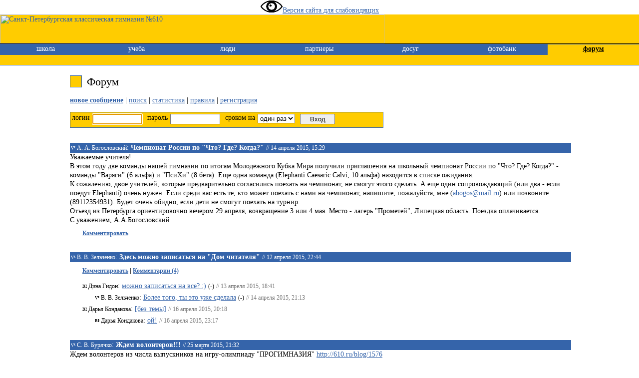

--- FILE ---
content_type: text/html; charset=WINDOWS-1251
request_url: https://610.ru/forum/?page=5
body_size: 6680
content:
<!DOCTYPE HTML PUBLIC "-//W3C//DTD HTML 4.0 Transitional//EN">
<html><head>
<meta http-equiv="Content-Type" content="text/html; charset=windows-1251">
<title>Гимназия 610 / форум</title>
<link rel="shortcut icon" href="/favicon.ico">
<link rel="stylesheet" href="/styles.css" type="text/css" media="screen,projection,print">
<link rel="stylesheet" href="/styles-pr.css" type="text/css" media="print">
<link rel="stylesheet" href="/styles-mini.css" type="text/css" media="handheld">
<!-- Добавлен виджет для слабовидящих 17.09.2020 - А.А.Гнедов -->
<link rel="stylesheet" href="/visually_impaired/css/bvi.css" type="text/css">
<link rel="stylesheet" href="styles.css" type="text/css">
<meta name="robots" content="noindex,follow">
</head>
<body>
<a href="#" class="bvi-open"><img src = "/visually_impaired/eye.jpg">Версия сайта для слабовидящих</a>
<div class="design_title" style="height:58px"><a href="/"><img src="/g/title.gif" width="770" height="58" alt="Санкт-Петербургская классическая гимназия №610"style="vertical-align: text-bottom; float:left"></a></div>
<table class="design_menu">
<tr class="nomini">
<td><a href="/school/"><img alt="" src="/g/people/school/01.jpg"></a></td>
<td><a href="/study/"><img alt="" src="/g/people/study/25.jpg"></a></td>
<td><a href="/personae/"><img alt="" src="/g/people/personae/24.jpg"></a></td>
<td><a href="/partners/"><img alt="" src="/g/people/partners/32.jpg"></a></td>
<td><a href="/rest/"><img alt="" src="/g/people/rest/29.jpg"></a></td>
<td><a href="/photobank/"><img alt="" src="/g/people/photobank/02.jpg"></a></td>
<td><a href="/forum/"><img alt="" src="/g/people/forum/14.jpg"></a></td>
</tr>
<tr><td class="item"><a href="/school/">школа</a></td><td class="item"><a href="/study/">учеба</a></td><td class="item"><a href="/personae/">люди</a></td><td class="item"><a href="/partners/">партнеры</a></td><td class="item"><a href="/rest/">досуг</a></td><td class="item"><a href="/photobank/">фотобанк</a></td><td class="item-active"><a href="/forum/">форум</a></td></tr>
<tr>
<td class="subitem">
&nbsp;
</td>
<td class="subitem">
&nbsp;
</td>
<td class="subitem">
&nbsp;
</td>
<td class="subitem">
&nbsp;
</td>
<td class="subitem">
&nbsp;
</td>
<td class="subitem">
&nbsp;
</td>
<td class="subitem">
&nbsp;
</td>
</tr></table>
<div class="realbody">
<h1><em> </em>Форум</h1>
<p><a href="/forum/addposting.html"><strong>новое сообщение</strong></a> | <a href="search.html">поиск</a> | <a href="statistics.html">статистика</a> | <a href="rules.html">правила</a> | <a href="register.html">регистрация</a></p>
<form method="POST" enctype="multipart/form-data" id="insertForm" action="">
<label for="login">логин</label><input name="login" id="login" type="text" value="" style="width: 100px">
<label for="pas">пароль</label><input name="pas" id="pas" type="password" value="" style="width: 100px">
<label for="expires">сроком на</label><select name="expires" id="expires">
<option value="session">один раз</option>
<option value="30">месяц</option>	<option value="365">год</option>	</select><input type="submit" class="submit" value="Вход">
</form>
<script type="text/javascript">
document.forms[0].login.focus();
</script>
<div class="posting" style="padding-left:0">
<div class="postingheader">
<a class="nolink" href="/personae/all/abogos" title="преподает: география, природоведение"><img src="/g/men/mt.gif" width="9" height="12" border="0" alt="учитель">
А. А. Богословский</a>: <strong>Чемпионат России по "Что? Где? Когда?"</strong>
<em> // 14 апреля 2015, 15:29</em>
</div>
<p>
Уважаемые учителя!<br>В этом году две команды нашей гимназии по итогам Молодёжного Кубка Мира получили приглашения на школьный чемпионат России по "Что? Где? Когда?" - команды "Варяги" (6 альфа) и "ПсиХи" (8 бета). Еще одна команда (Elephanti Caesaric Calvi, 10 альфа) находится в списке ожидания.<br>К сожалению, двое учителей, которые предварительно согласились поехать на чемпионат, не смогут этого  сделать. А еще один сопровождающий (или два - если поедут Elephanti) очень нужен. Если среди вас есть те, кто может поехать с нами на чемпионат, напишите, пожалуйста, мне (<a href="mailto:abogos@mail.ru">abogos@mail.ru</a>) или позвоните (89112354931). Будет очень обидно, если дети не смогут поехать на турнир.<br>Отъезд из Петербурга ориентировочно вечером 29 апреля, возвращение 3 или 4 мая. Место - лагерь "Прометей", Липецкая область. Поездка оплачивается.<br>С уважением, А.А.Богословский
</p>
</div>
<div class="commentslink">
<a href='/forum/add.html?comment_on=13411&group=13411'>Комментировать</a>
</div>
<div class="forumlist">
</div>
<div class="posting" style="padding-left:0">
<div class="postingheader">
<a class="nolink" href="/personae/all/zelchenko" title="преподавал: древнегреческий язык, латинский язык, античная литература"><img src="/g/men/mt.gif" width="9" height="12" border="0" alt="учитель">
В. В. Зельченко</a>: <strong>Здесь можно записаться на "Дом читателя"</strong>
<em> // 12 апреля 2015, 22:44</em>
</div>
<p>
</p>
</div>
<div class="commentslink">
<a href='/forum/add.html?comment_on=13409&group=13409'>Комментировать</a>
| <a href='/forum/13409.html'>Комментарии (4)</a>
</div>
<div class="forumlist">
<ul>
<li>
<a class="nolink" href="/personae/all/dinagidon" title="выпускница 1998 года (&beta;)"><img src="/g/men/fa.gif" width="9" height="12" border="0" alt="выпускница">
Дина Гидон</a>: <a href='/forum/13410.html'>можно записаться на все? :)</a>
<span class="posting-nobody"><nobr>(-)</nobr></span>
<em>//&nbsp;13 апреля 2015, 18:41</em>
<ul>
<li>
<a class="nolink" href="/personae/all/zelchenko" title="преподавал: древнегреческий язык, латинский язык, античная литература"><img src="/g/men/mt.gif" width="9" height="12" border="0" alt="учитель">
В. В. Зельченко</a>: <a href='/forum/13412.html'>Более того, ты это уже сделала</a>
<span class="posting-nobody"><nobr>(-)</nobr></span>
<em>//&nbsp;14 апреля 2015, 21:13</em>
</li>
</ul>
</li>
<li>
<a class="nolink" href="/personae/all/hedgehog" title="выпускница 2012 года (&alpha;)"><img src="/g/men/fa.gif" width="9" height="12" border="0" alt="выпускница">
Дарья Кондакова</a>: <a href='/forum/13413.html'>[без темы]</a>
<em>//&nbsp;16 апреля 2015, 20:18</em>
<ul>
<li>
<a class="nolink" href="/personae/all/hedgehog" title="выпускница 2012 года (&alpha;)"><img src="/g/men/fa.gif" width="9" height="12" border="0" alt="выпускница">
Дарья Кондакова</a>: <a href='/forum/13414.html'>ой!</a>
<em>//&nbsp;16 апреля 2015, 23:17</em>
</li>
</ul>
</li>
</ul>
</div>
<div class="posting" style="padding-left:0">
<div class="postingheader">
<a class="nolink" href="/personae/all/buriachko" title="преподает: алгебра, математический анализ, математика"><img src="/g/men/mt.gif" width="9" height="12" border="0" alt="учитель">
С. В. Бурячко</a>: <strong>Ждем волонтеров!!!</strong>
<em> // 25 марта 2015, 21:32</em>
</div>
<p>
Ждем волонтеров из числа выпускников на игру-олимпиаду "ПРОГИМНАЗИЯ" <a href="http://610.ru/blog/1576">http://610.ru/blog/1576</a>
</p>
</div>
<div class="commentslink">
<a href='/forum/add.html?comment_on=13406&group=13406'>Комментировать</a>
</div>
<div class="forumlist">
</div>
<div class="posting" style="padding-left:0">
<div class="postingheader">
<a class="nolink" href="/personae/all/in7839" title="выпускник 1996 года (&beta;)"><img src="/g/men/ma.gif" width="9" height="12" border="0" alt="выпускник">
Илья Нахмансон</a>: <strong>байки из склепа: Людовик XIV и все-все-все</strong>
<em> // 17 февраля 2015, 01:20</em>
</div>
<p>
"Альфики" из выпуска-96 радуют нас на этой неделе сразу двумя лекциями. Об Андрее Костине написано ниже, а во вторник, то есть, уже сегодня, Ольга Караськова, самый что ни на есть научный сотрудник отдела средневековых рукописей Национальной библиотеки Франции, прямо из Парижа осчастливит нас рассказом об отравлениях, приключениях и интригах из жизни французских королей. Дюма отдыхает! Все это можно будет увидеть и услышать в 22.00 вот здесь: <a href="http://karassine.onwebinar.ru/">http://karassine.onwebinar.ru/</a>
</p>
</div>
<div class="commentslink">
<a href='/forum/add.html?comment_on=13401&group=13401'>Комментировать</a>
</div>
<div class="forumlist">
</div>
<div class="posting" style="padding-left:0">
<div class="postingheader">
<a class="nolink" href="/personae/all/lenagr" title="преподает: русский язык, литература"><img src="/g/men/ft.gif" width="9" height="12" border="0" alt="учительница">
Е. Н. Грачева</a>: <strong>Расписание благотворительных лекций </strong>
<em> // 5 февраля 2015, 20:04</em>
</div>
<p>
Друзья, сформировалось расписание благотворительных лекций и творческих встреч на Большой Пушкарской, 10 на ближайшие полтора месяца, на следующей неделе будет уже и апрель и, надеюсь, май.<br>Огромное спасибо всем, кто предложил прочитать лекцию, спасибо всем, кто только собирается это сделать, и спасибо всем, кто придет!<br>Посмотреть расписание и записаться можно в группах:<br>В_Контакте: https://vk.com/club86662767 <br>В фейсбуке: https://www.facebook.com/groups/808382279232970/ <br>Всех очень ждем!<br>Е.Н.
</p>
</div>
<div class="commentslink">
<a href='/forum/add.html?comment_on=13398&group=13398'>Комментировать</a>
| <a href='/forum/13398.html'>Комментарии (7)</a>
</div>
<div class="forumlist">
<ul>
<li>
<a class="nolink" href="/personae/all/lenagr" title="преподает: русский язык, литература"><img src="/g/men/ft.gif" width="9" height="12" border="0" alt="учительница">
Е. Н. Грачева</a>: <a href='/forum/13400.html'>18 февраля лекция Андрея Костина о Радищеве, и это must see</a>
<em>//&nbsp;15 февраля 2015, 13:04</em>
<ul>
<li>
<a class="nolink" href="/personae/all/lenagr" title="преподает: русский язык, литература"><img src="/g/men/ft.gif" width="9" height="12" border="0" alt="учительница">
Е. Н. Грачева</a>: <a href='/forum/13402.html'>Вчера после лекции была найдена связка ключей. </a>
<span class="posting-nobody"><nobr>(-)</nobr></span>
<em>//&nbsp;19 февраля 2015, 12:10</em>
</li>
</ul>
</li>
<li>
<a class="nolink" href="/personae/all/lenagr" title="преподает: русский язык, литература"><img src="/g/men/ft.gif" width="9" height="12" border="0" alt="учительница">
Е. Н. Грачева</a>: <a href='/forum/13403.html'>26 февраля лекция Льва Лурье "Две блокады"</a>
<em>//&nbsp;25 февраля 2015, 17:17</em>
</li>
<li>
<a class="nolink" href="/personae/all/lenagr" title="преподает: русский язык, литература"><img src="/g/men/ft.gif" width="9" height="12" border="0" alt="учительница">
Е. Н. Грачева</a>: <a href='/forum/13404.html'>11 марта - вторая лекция Андрея Костина о Радищеве - о "Путешествии"</a>
<em>//&nbsp;10 марта 2015, 02:39</em>
</li>
<li>
<a class="nolink" href="/personae/all/lenagr" title="преподает: русский язык, литература"><img src="/g/men/ft.gif" width="9" height="12" border="0" alt="учительница">
Е. Н. Грачева</a>: <a href='/forum/13405.html'>21 марта в 20.00 Валерий Дымшиц об одном из отцов мирового авангарда</a>
<em>//&nbsp;17 марта 2015, 19:26</em>
</li>
<li>
<a class="nolink" href="/personae/all/lenagr" title="преподает: русский язык, литература"><img src="/g/men/ft.gif" width="9" height="12" border="0" alt="учительница">
Е. Н. Грачева</a>: <a href='/forum/13407.html'>2 апреля: Леонид Жмудь расскажет о крито-микенской культуре</a>
<em>//&nbsp;31 марта 2015, 20:21</em>
</li>
<li>
<a class="nolink" href="/personae/all/lenagr" title="преподает: русский язык, литература"><img src="/g/men/ft.gif" width="9" height="12" border="0" alt="учительница">
Е. Н. Грачева</a>: <a href='/forum/13408.html'>7 апреля Михаил Позднев о Петре I и античности.</a>
<em>//&nbsp;4 апреля 2015, 23:42</em>
</li>
</ul>
</div>
<div class="posting" style="padding-left:0">
<div class="postingheader">
: <strong>Максима Юрьевича - </strong>
<em> // 2 февраля 2015, 13:53</em>
</div>
<p>
- универсального, незаменимого, безотказного - с Днём Рождения!
</p>
</div>
<div class="commentslink">
<a href='/forum/add.html?comment_on=13395&group=13395'>Комментировать</a>
| <a href='/forum/13395.html'>Комментарии (2)</a>
</div>
<div class="forumlist">
<ul>
<li>
<a class="nolink" href="/personae/all/mklokov" title="преподавал: информатика"><img src="/g/men/mt.gif" width="9" height="12" border="0" alt="учитель">
М. Ю. Клоков</a>: <a href='/forum/13396.html'>Спасибо, Андрей Юрьевич!</a>
<span class="posting-nobody"><nobr>(-)</nobr></span>
<em>//&nbsp;3 февраля 2015, 13:43</em>
</li>
<li>
<a class="nolink" href="/personae/all/lenagr" title="преподает: русский язык, литература"><img src="/g/men/ft.gif" width="9" height="12" border="0" alt="учительница">
Е. Н. Грачева</a>: <a href='/forum/13399.html'>Присоединяюсь к характеристикам именинника и поздравлениям!</a>
<span class="posting-nobody"><nobr>(-)</nobr></span>
<em>//&nbsp;5 февраля 2015, 20:05</em>
</li>
</ul>
</div>
<div class="posting" style="padding-left:0">
<div class="postingheader">
<a class="nolink" href="/personae/all/lenagr" title="преподает: русский язык, литература"><img src="/g/men/ft.gif" width="9" height="12" border="0" alt="учительница">
Е. Н. Грачева</a>: <strong>Благотворительные лекции</strong>
<em> // 12 января 2015, 14:50</em>
</div>
<p>
Друзья, тут в разговорах родилась идея благотворительных лекций в пользу фонда АдВита, которые могли бы быть проведены на Большой Пушкарской, 10 за пожертвование, а потом выложены в интернет с возможностью просмотра за небольшую плату (пожертвование делается в фонд, жертвователю присылается пароль). Я обращаюсь к коллегам, выпускникам и родителям: кто готов прочитать лекцию для Адвиты и на какую тему? Ну и предложить тему и лектора - тоже очень важно. Пока хочется понять, какой у гимназии с этой точки зрения ресурс - в том числе и слушательский: кто готов прийти на такую лекцию за пожертвование?<br>Мне уже написал Андрей Костин, который хочет прочитать лекцию о Радищеве. <br>Спасибо всем, кто откликнется!
</p>
</div>
<div class="commentslink">
<a href='/forum/add.html?comment_on=13389&group=13389'>Комментировать</a>
| <a href='/forum/13389.html'>Комментарии (5)</a>
</div>
<div class="forumlist">
<ul>
<li>
<a class="nolink" href="/personae/all/in7839" title="выпускник 1996 года (&beta;)"><img src="/g/men/ma.gif" width="9" height="12" border="0" alt="выпускник">
Илья Нахмансон</a>: <a href='/forum/13390.html'>готов</a>
<em>//&nbsp;12 января 2015, 20:27</em>
</li>
<li>
<a class="nolink" href="/personae/all/anikaalfa007" title="выпускница 2007 года (&alpha;)"><img src="/g/men/fa.gif" width="9" height="12" border="0" alt="выпускница">
Анна Хесина</a>: <a href='/forum/13391.html'>Если по времени смогу,</a>
<em>//&nbsp;17 января 2015, 10:37</em>
</li>
<li>
<a class="nolink" href="/personae/all/Mura" title=""><img src="/g/men/fan.gif" width="9" height="12" border="0" alt="">
Мария Якерсон</a>: <a href='/forum/13392.html'>Предложение прочитать лекцию</a>
<em>//&nbsp;27 января 2015, 14:38</em>
<ul>
<li>
<a class="nolink" href="/personae/all/lenagr" title="преподает: русский язык, литература"><img src="/g/men/ft.gif" width="9" height="12" border="0" alt="учительница">
Е. Н. Грачева</a>: <a href='/forum/13393.html'>[без темы]</a>
<em>//&nbsp;28 января 2015, 23:31</em>
<ul>
<li>
<a class="nolink" href="/personae/all/Mura" title=""><img src="/g/men/fan.gif" width="9" height="12" border="0" alt="">
Мария Якерсон</a>: <a href='/forum/13394.html'>ага, прислала</a>
<span class="posting-nobody"><nobr>(-)</nobr></span>
<em>//&nbsp;29 января 2015, 01:04</em>
</li>
</ul>
</li>
</ul>
</li>
</ul>
</div>
<div class="posting" style="padding-left:0">
<div class="postingheader">
<a class="nolink" href="/personae/all/OlgaYu" title=""><img src="/g/men/f.gif" width="9" height="12" border="0" alt="">
Ольга Алексеева</a>: <strong>Ищу Ёлку</strong>
<em> // 9 декабря 2014, 13:16</em>
</div>
<p>
Дорогие друзья! <br>Хочу подготовить выставку в библиотеке. Для неё нужна искусственная Ёлка. Кто может дать в аренду на месяц?<br>Заранее благодарна. ОЮ
</p>
</div>
<div class="commentslink">
<a href='/forum/add.html?comment_on=13385&group=13385'>Комментировать</a>
| <a href='/forum/13385.html'>Комментарии (1)</a>
</div>
<div class="forumlist">
<ul>
<li>
<a class="nolink" href="/personae/all/OlgaYu" title=""><img src="/g/men/f.gif" width="9" height="12" border="0" alt="">
Ольга Алексеева</a>: <a href='/forum/13388.html'>Спасибо, елка не нужна.</a>
<span class="posting-nobody"><nobr>(-)</nobr></span>
<em>//&nbsp;15 декабря 2014, 09:51</em>
</li>
</ul>
</div>
<div class="posting" style="padding-left:0">
<div class="postingheader">
<a class="nolink" href="/personae/all/Winnie" title="выпускник 1996 года (&beta;); преподавал: информатика, физкультура"><img src="/g/men/mt.gif" width="9" height="12" border="0" alt="учитель">
Владимир Смирнов</a>: <strong>А что за бред...</strong>
<em> // 21 ноября 2014, 17:06</em>
</div>
<p>
...с разделом "люди"?!
</p>
</div>
<div class="commentslink">
<a href='/forum/add.html?comment_on=13378&group=13378'>Комментировать</a>
| <a href='/forum/13378.html'>Комментарии (5)</a>
</div>
<div class="forumlist">
<ul>
<li>
<a class="nolink" href="/personae/all/buriachko" title="преподает: алгебра, математический анализ, математика"><img src="/g/men/mt.gif" width="9" height="12" border="0" alt="учитель">
С. В. Бурячко</a>: <a href='/forum/13381.html'>Да, бред!</a>
<em>//&nbsp;24 ноября 2014, 13:21</em>
<ul>
<li>
<a class="nolink" href="/personae/all/mklokov" title="преподавал: информатика"><img src="/g/men/mt.gif" width="9" height="12" border="0" alt="учитель">
М. Ю. Клоков</a>: <a href='/forum/13382.html'>Теперь всё работает...</a>
<em>//&nbsp;27 ноября 2014, 18:50</em>
<ul>
<li>
<a class="nolink" href="/personae/all/ulenspiegel" title="выпускница 2002 года (&chi;); преподает: латинский язык, древнегреческий язык"><img src="/g/men/ft.gif" width="9" height="12" border="0" alt="учительница">
В. Б. Гефтер (Жижина)</a>: <a href='/forum/13383.html'>пардон вопрос</a>
<em>//&nbsp;27 ноября 2014, 19:44</em>
<ul>
<li>
<a class="nolink" href="/personae/all/mklokov" title="преподавал: информатика"><img src="/g/men/mt.gif" width="9" height="12" border="0" alt="учитель">
М. Ю. Клоков</a>: <a href='/forum/13384.html'>Общий секретный пароль,</a>
<em>//&nbsp;27 ноября 2014, 20:16</em>
<ul>
<li>
<a class="nolink" href="/personae/all/ps610_husid" title=""><img src="/g/men/man.gif" width="9" height="12" border="0" alt="">
Всеволод Хусид</a>: <a href='/forum/13386.html'>А когда это будет?</a>
<em>//&nbsp;14 декабря 2014, 21:46</em>
</li>
</ul>
</li>
</ul>
</li>
</ul>
</li>
</ul>
</li>
</ul>
</div>
<div class="posting" style="padding-left:0">
<div class="postingheader">
<a class="nolink" href="/personae/all/buriachko" title="преподает: алгебра, математический анализ, математика"><img src="/g/men/mt.gif" width="9" height="12" border="0" alt="учитель">
С. В. Бурячко</a>: <strong>Наш дом...</strong>
<em> // 5 ноября 2014, 01:24</em>
</div>
<p>
<a href="http://www.citywalls.ru/house8957.html">http://www.citywalls.ru/house8957.html</a>
</p>
</div>
<div class="commentslink">
<a href='/forum/add.html?comment_on=13372&group=13372'>Комментировать</a>
</div>
<div class="forumlist">
</div>
<a href="/forum/?page=1">1</a>&nbsp;
<a href="/forum/?page=2">2</a>&nbsp;
<a href="/forum/?page=3">3</a>&nbsp;
<a href="/forum/?page=4">4</a>&nbsp;
[<b>5</b>]&nbsp;
<a href="/forum/?page=6">6</a>&nbsp;
<a href="/forum/?page=7">7</a>&nbsp;
<a href="/forum/?page=8">8</a>&nbsp;
<a href="/forum/?page=9">9</a>&nbsp;
<a href="/forum/?page=10">10</a>&nbsp;
<a href="/forum/?page=11">11</a>&nbsp;
<a href="/forum/?page=12">12</a>&nbsp;
<a href="/forum/?page=13">13</a>&nbsp;
<a href="/forum/?page=14">14</a>&nbsp;
<a href="/forum/?page=15">15</a>&nbsp;
<a href="/forum/?page=16">16</a>&nbsp;
<a href="/forum/?page=17">17</a>&nbsp;
<a href="/forum/?page=18">18</a>&nbsp;
<a href="/forum/?page=19">19</a>&nbsp;
<a href="/forum/?page=20">20</a>&nbsp;
<a href="/forum/?page=21">21</a>&nbsp;
<a href="/forum/?page=22">22</a>&nbsp;
<a href="/forum/?page=23">23</a>&nbsp;
<a href="/forum/?page=24">24</a>&nbsp;
<a href="/forum/?page=25">25</a>&nbsp;
<a href="/forum/?page=26">26</a>&nbsp;
<a href="/forum/?page=27">27</a>&nbsp;
<a href="/forum/?page=28">28</a>&nbsp;
<a href="/forum/?page=29">29</a>&nbsp;
<a href="/forum/?page=30">30</a>&nbsp;
<a href="/forum/?page=31">31</a>&nbsp;
<a href="/forum/?page=32">32</a>&nbsp;
<a href="/forum/?page=33">33</a>&nbsp;
<a href="/forum/?page=34">34</a>&nbsp;
<a href="/forum/?page=35">35</a>&nbsp;
<a href="/forum/?page=36">36</a>&nbsp;
<a href="/forum/?page=37">37</a>&nbsp;
<a href="/forum/?page=38">38</a>&nbsp;
<a href="/forum/?page=39">39</a>&nbsp;
<a href="/forum/?page=40">40</a>&nbsp;
<a href="/forum/?page=41">41</a>&nbsp;
<a href="/forum/?page=42">42</a>&nbsp;
<a href="/forum/?page=43">43</a>&nbsp;
<a href="/forum/?page=44">44</a>&nbsp;
<a href="/forum/?page=45">45</a>&nbsp;
<a href="/forum/?page=46">46</a>&nbsp;
<a href="/forum/?page=47">47</a>&nbsp;
<a href="/forum/?page=48">48</a>&nbsp;
<a href="/forum/?page=49">49</a>&nbsp;
<a href="/forum/?page=50">50</a>&nbsp;
<a href="/forum/?page=51">51</a>&nbsp;
<a href="/forum/?page=52">52</a>&nbsp;
<a href="/forum/?page=53">53</a>&nbsp;
<a href="/forum/?page=54">54</a>&nbsp;
<a href="/forum/?page=55">55</a>&nbsp;
<a href="/forum/?page=56">56</a>&nbsp;
<a href="/forum/?page=57">57</a>&nbsp;
<a href="/forum/?page=58">58</a>&nbsp;
<a href="/forum/?page=59">59</a>&nbsp;
<a href="/forum/?page=60">60</a>&nbsp;
<a href="/forum/?page=61">61</a>&nbsp;
<a href="/forum/?page=62">62</a>&nbsp;
<a href="/forum/?page=63">63</a>&nbsp;
<a href="/forum/?page=64">64</a>&nbsp;
<a href="/forum/?page=65">65</a>&nbsp;
<a href="/forum/?page=66">66</a>&nbsp;
<a href="/forum/?page=67">67</a>&nbsp;
<a href="/forum/?page=68">68</a>&nbsp;
<a href="/forum/?page=69">69</a>&nbsp;
<a href="/forum/?page=70">70</a>&nbsp;
<a href="/forum/?page=71">71</a>&nbsp;
<a href="/forum/?page=72">72</a>&nbsp;
<a href="/forum/?page=73">73</a>&nbsp;
<a href="/forum/?page=74">74</a>&nbsp;
<a href="/forum/?page=75">75</a>&nbsp;
<a href="/forum/?page=76">76</a>&nbsp;
<a href="/forum/?page=77">77</a>&nbsp;
<a href="/forum/?page=78">78</a>&nbsp;
<a href="/forum/?page=79">79</a>&nbsp;
<a href="/forum/?page=80">80</a>&nbsp;
<a href="/forum/?page=81">81</a>&nbsp;
<a href="/forum/?page=82">82</a>&nbsp;
<a href="/forum/?page=83">83</a>&nbsp;
<a href="/forum/?page=84">84</a>&nbsp;
<a href="/forum/?page=85">85</a>&nbsp;
<a href="/forum/?page=86">86</a>&nbsp;
<a href="/forum/?page=87">87</a>&nbsp;
<a href="/forum/?page=88">88</a>&nbsp;
<a href="/forum/?page=89">89</a>&nbsp;
<a href="/forum/?page=90">90</a>&nbsp;
<a href="/forum/?page=91">91</a>&nbsp;
<a href="/forum/?page=92">92</a>&nbsp;
<a href="/forum/?page=93">93</a>&nbsp;
<a href="/forum/?page=94">94</a>&nbsp;
<a href="/forum/?page=95">95</a>&nbsp;
<a href="/forum/?page=96">96</a>&nbsp;
<a href="/forum/?page=97">97</a>&nbsp;
<a href="/forum/?page=98">98</a>&nbsp;
<a href="/forum/?page=99">99</a>&nbsp;
<a href="/forum/?page=100">100</a>&nbsp;
<a href="/forum/?page=101">101</a>&nbsp;
<a href="/forum/?page=102">102</a>&nbsp;
<a href="/forum/?page=103">103</a>&nbsp;
<a href="/forum/?page=104">104</a>&nbsp;
<a href="/forum/?page=105">105</a>&nbsp;
<a href="/forum/?page=106">106</a>&nbsp;
<a href="/forum/?page=107">107</a>&nbsp;
<a href="/forum/?page=108">108</a>&nbsp;
<a href="/forum/?page=109">109</a>&nbsp;
<a href="/forum/?page=110">110</a>&nbsp;
<a href="/forum/?page=111">111</a>&nbsp;
<a href="/forum/?page=112">112</a>&nbsp;
<a href="/forum/?page=113">113</a>&nbsp;
<a href="/forum/?page=114">114</a>&nbsp;
<a href="/forum/?page=115">115</a>&nbsp;
<a href="/forum/?page=116">116</a>&nbsp;
<a href="/forum/?page=117">117</a>&nbsp;
<a href="/forum/?page=118">118</a>&nbsp;
<a href="/forum/?page=119">119</a>&nbsp;
<a href="/forum/?page=120">120</a>&nbsp;
<a href="/forum/?page=121">121</a>&nbsp;
<a href="/forum/?page=122">122</a>&nbsp;
<a href="/forum/?page=123">123</a>&nbsp;
<a href="/forum/?page=124">124</a>&nbsp;
<a href="/forum/?page=125">125</a>&nbsp;
<a href="/forum/?page=126">126</a>&nbsp;
<a href="/forum/?page=127">127</a>&nbsp;
<a href="/forum/?page=128">128</a>&nbsp;
<a href="/forum/?page=129">129</a>&nbsp;
<a href="/forum/?page=130">130</a>&nbsp;
<a href="/forum/?page=131">131</a>&nbsp;
<a href="/forum/?page=132">132</a>&nbsp;
<a href="/forum/?page=133">133</a>&nbsp;
<a href="/forum/?page=134">134</a>&nbsp;
<a href="/forum/?page=135">135</a>&nbsp;
<a href="/forum/?page=136">136</a>&nbsp;
<a href="/forum/?page=137">137</a>&nbsp;
<a href="/forum/?page=138">138</a>&nbsp;
<a href="/forum/?page=139">139</a>&nbsp;
<a href="/forum/?page=140">140</a>&nbsp;
<a href="/forum/?page=141">141</a>&nbsp;
<a href="/forum/?page=142">142</a>&nbsp;
<a href="/forum/?page=143">143</a>&nbsp;
<a href="/forum/?page=144">144</a>&nbsp;
<a href="/forum/?page=145">145</a>&nbsp;
<a href="/forum/?page=146">146</a>&nbsp;
<a href="/forum/?page=147">147</a>&nbsp;
<a href="/forum/?page=148">148</a>&nbsp;
<a href="/forum/?page=149">149</a>&nbsp;
<a href="/forum/?page=150">150</a>&nbsp;
<a href="/forum/?page=151">151</a>&nbsp;
<a href="/forum/?page=152">152</a>&nbsp;
<a href="/forum/?page=153">153</a>&nbsp;
<a href="/forum/?page=154">154</a>&nbsp;
<a href="/forum/?page=155">155</a>&nbsp;
<a href="/forum/?page=156">156</a>&nbsp;
<a href="/forum/?page=157">157</a>&nbsp;
<a href="/forum/?page=158">158</a>&nbsp;
<a href="/forum/?page=159">159</a>&nbsp;
<a href="/forum/?page=160">160</a>&nbsp;
<a href="/forum/?page=161">161</a>&nbsp;
<a href="/forum/?page=162">162</a>&nbsp;
<a href="/forum/?page=163">163</a>&nbsp;
<a href="/forum/?page=164">164</a>&nbsp;
<a href="/forum/?page=165">165</a>&nbsp;
<a href="/forum/?page=166">166</a>&nbsp;
<a href="/forum/?page=167">167</a>&nbsp;
<a href="/forum/?page=168">168</a>&nbsp;
<a href="/forum/?page=169">169</a>&nbsp;
<a href="/forum/?page=170">170</a>&nbsp;
<a href="/forum/?page=171">171</a>&nbsp;
<a href="/forum/?page=172">172</a>&nbsp;
</div>
<div class="line"><img src="/g/butiavki.gif" width="26" height="11" alt="" style="margin-left:49%"></div>
<div class="noprint nomini">
<p class="quote">&laquo;Наши школы выпускают будущих ученых с недостатками, от которых зачастую уже невозможно избавиться. Прежде всего, я полагаю, ошибка состоит в том, что мальчиков и девочек заставляют выбирать для себя курсы предметов, в части которых полностью отсутствуют древние языки, а в других&nbsp;&mdash; математика, в том возрасте, когда они еще совершенно не представляют, что именно им потребуется в дальнейшем&raquo;</p>
<p class="quote-author">Э. Панофски,<br>немецкий историк искусства</p>
</div>
<script src="http://www.google-analytics.com/urchin.js" type="text/javascript">
</script>
<script type="text/javascript">
_uacct = "UA-792315-2";
urchinTracker();
</script>
<!-- Добавлен виджет для слабовидящих 17.09.2020 - А.А.Гнедов -->
<script src="https://code.jquery.com/jquery-1.12.4.min.js"></script>
<script src="/visually_impaired/js/js.cookie.js"></script>
<script src="/visually_impaired/js/bvi-init.js"></script>
<script src="/visually_impaired/js/bvi.js"></script>
<!-- Добавлен виджет для регистрации в ЕСИР 24.09.2016 - А.А.Гнедов -->
<script type="text/javascript" src="//esir.gov.spb.ru/static/widget/js/widget.js" charset="utf-8"></script>
</body></html>


--- FILE ---
content_type: text/css
request_url: https://610.ru/forum/styles.css
body_size: 784
content:
form#insertForm{padding: 3px; border: 1px solid #3564AA; background-color: #FFCC00; height: 1.7em; width: 620px; margin-bottom: 30px;}
form#insertForm label{width: auto; margin-right: 5px;}
form#insertForm input{margin-right: 10px}
form#insertForm select{float: left; display: block;}
form#insertForm .submit{margin-left: 10px}




.forumlist{
	list-style-type: none;
	padding-left: 0;
	margin-left: 0;
}

.forumlist li.toplevelposting{
  	margin-bottom: 20px;
	margin-left: 0px;
}

.forumlist ul{
	list-style-type: none;
}

.forumlist li{
	margin-left: -15px;
	margin-top: 5px;
}

.forumlist a.nolink{
	font-size: 85%
}

.forumlist em{
	font-size: 85%;
	font-style: normal;
	color: #777;
}

.forumlist .posting-nobody{
	font-size: 85%;
}

.new-posting-sign{
	background: #FFCC00;
	color: black;
	font-size: 85%;
	padding: 0 3px;
}

/*****************************************************/

.posting p{
	margin: 0 0 10px 0;
}

.posting .postingheader{
	width: 100%;
	background: #3564AA; 
	color: white;
	padding: 2px;
	margin-top: 30px;
}

.posting .postingheader em{
	font-size: 85%;
	font-style: normal
}

.posting .postingheader a.nolink{
	font-size: 85%;
	color: white; 
}

.commentslink{
	font-weight: bold;
	font-size: 85%;
	margin-left: 25px;
}

/***************************************/
/* стили для формы добавления постинга */

.postingadd{
	margin-left: 20px;
	margin-bottom: 20px;
}

.postingadd p{
	margin: 5px 0px 10px 0;
}

.postingadd .caption{
	font-weight: bold;
}

form input, textarea {
	margin-bottom: 0px;	
}


/************************/
#overlay {
	z-index: 99;
	position: absolute;
	left: 0; top: 0;
	width: 100%;
	background: #000;
	opacity: 0.7;
	filter: alpha(opacity = 70);
}
#popup_container {
	z-index: 100;
	position: absolute;
	left: 0;
	background: transparent;
	width: 100%;
}
	#popup_header {
		width: 90%; max-width: 1000px;
		margin: 0 auto;
		padding: 0;
		background: transparent;
	}
		#popup_header p {
			float: left;	/* to auto-adjust width */
			padding: 0.2em 0.8em;
			margin: 0 0 0 -4px;
			text-align: left;
			font-size: 120%;
			background: #fff;
		}
	#comment_popup {
		clear: both;	/* to clear a floated para in header */
		width: 90%; max-width: 1000px;
		overflow: hidden;
		margin: 0 auto;
		padding: 0 0 0 8px;
		background: #fff;
		text-align: left;
	}
		#comment_popup_inner {
			overflow: auto;
			margin: 3px 0;
			padding: 0 1em 0 0.5em;
		}

--- FILE ---
content_type: text/css
request_url: https://610.ru/styles-pr.css
body_size: -32
content:
.design_menu{
	display: none;
}
.noprint{
	display: none;
}


--- FILE ---
content_type: application/javascript
request_url: https://610.ru/visually_impaired/js/bvi.js
body_size: 7217
content:
/*!
 * Button visually impaired v2.0
 */
(function ($) {
    "use strict";
    $.bvi = function (options) {
        var default_setting = $.extend({
            'bvi_target': '.bvi-open',
            'bvi_theme': 'white',
            'bvi_font': 'arial',
            'bvi_font_size': 16,
            'bvi_letter_spacing': 'normal',
            'bvi_line_height': 'normal',
            'bvi_images': true,
            'bvi_reload': false,
            'bvi_fixed': true,
            'bvi_tts': true,
            'bvi_flash_iframe': true,
            'bvi_hide': false
        }, options);

        var versionIE = detectIE();
        var selector = default_setting.bvi_target;
        var check_bvi_theme;
        var check_bvi_font;
        var check_bvi_letter_spacing;
        var check_bvi_line_height;
        var check_bvi_font_size;
        var check_bvi_images;
        var check_bvi_fixed;
        var check_bvi_tts;
        var check_bvi_flash_iframe;
        var check_bvi_hide;
        var checkError;
        var bvi_tts_synth = window.speechSynthesis;
        var bvi_tts_support_browser = (bvi_tts_synth !== undefined) ? true : false;
        var sm = '576';
        var md = '768';
        var lg = '992';
        var xl = '1200';
        var width = (window.innerWidth > 0) ? window.innerWidth : screen.width;

        console.log('Bvi console: ready Button visually impaired v2.0');

        if (bvi_tts_support_browser) {
            setInterval(function () {
                if (bvi_tts_synth.speaking == false) {
                    $('.bvi-tts-play').removeClass('disabled');
                    $('.bvi-tts-pause').addClass('disabled');
                    $('.bvi-tts-resume').addClass('disabled');
                    $('.bvi-tts-stop').addClass('disabled');
                }
            }, 1000);
            console.log('Bvi console: Чтение речи поддерживается в данной браузере');
        } else {
            console.log('Bvi console: Чтение речи не поддерживается в данном браузере');
        }

        $(window).on('resize', function () {
            var width_resize = (window.innerWidth > 0) ? window.innerWidth : screen.width;

            if (width_resize >= lg) {
                $('.bvi-panel-container').show();
            }

            if (width_resize <= lg) {
                $('.bvi-panel-container').removeClass('bvi-container').addClass('bvi-container-fluid');
            } else {
                $('.bvi-panel-container').removeClass('bvi-container-fluid').addClass('bvi-container');
            }
        });

        function detectIE() {
            var ua = window.navigator.userAgent;
            var msie = ua.indexOf('MSIE ');

            if (msie > 0) {
                return parseInt(ua.substring(msie + 5, ua.indexOf('.', msie)), 10);
            }

            var trident = ua.indexOf('Trident/');
            if (trident > 0) {
                var rv = ua.indexOf('rv:');
                return parseInt(ua.substring(rv + 3, ua.indexOf('.', rv)), 10);
            }

            var edge = ua.indexOf('Edge/');
            if (edge > 0) {
                return parseInt(ua.substring(edge + 5, ua.indexOf('.', edge)), 10);
            }

            return false;
        }

        function bvi_tts_speak(text) {
            if (Cookies.get('bvi-tts') === 'true' && bvi_tts_support_browser) {
                bvi_tts_synth.cancel();
                var voices = bvi_tts_synth.getVoices();
                var chunkLength = 120;
                var pattRegex = new RegExp('^[\\s\\S]{' + Math.floor(chunkLength / 2) + ',' + chunkLength + '}[.!?,]{1}|^[\\s\\S]{1,' + chunkLength + '}$|^[\\s\\S]{1,' + chunkLength + '} ');
                var $array = [];
                var $text = text;

                while ($text.length > 0) {
                    $array.push($text.match(pattRegex)[0]);
                    $text = $text.substring($array[$array.length - 1].length);
                }

                $.each($array, function () {
                    var speechUtterance = new SpeechSynthesisUtterance(this.trim());
                    speechUtterance.volume = 1;
                    speechUtterance.rate = 1;
                    speechUtterance.pitch = 1;
                    speechUtterance.lang = 'ru-RU';

                    speechUtterance.onstart = function (event) {
                        console.log(speechUtterance);
                        //console.log('Start called for: ' + event.utterance.text + '-' + event.charIndex);
                    };

                    speechUtterance.onend = function (event) {
                        //console.log(event.name + ' end ' + event.elapsedTime + ' milliseconds.');
                    };

                    speechUtterance.onpause = function (event) {
                        //console.log(event.name + ' pause ' + event.elapsedTime + ' milliseconds.');
                    };

                    speechUtterance.onresume = function (event) {
                        //console.log(event.name + ' resume ' + event.elapsedTime + ' milliseconds.');
                    };

                    speechUtterance.onboundary = function (event) {
                        /*
                        var world = bvi_getWordAt(event.utterance.text, event.charIndex);
                        var src_str = $(id).text();
                        var term = world.replace(/(\s+)/, "(<[^>]+>)*$1(<[^>]+>)*");
                        var pattern = new RegExp("(" + term + ")", "gi");
                        src_str = src_str.replace(pattern, "<mark>$1</mark>");
                        src_str = src_str.replace(/(<mark>[^<>]*)((<[^>]+>)+)([^<>]*<\/mark>)/, "$1</mark>$2<mark>$4");
                        $(id).html(src_str);
                        console.log(event.utterance.text);
                        */
                    };

                    for (var i = 0; i < voices.length; i++) {
                        if (voices[i].lang === 'ru-RU' && voices[i].voiceURI === 'Google русский') {
                            speechUtterance.voice = voices[i];
                            speechUtterance.voiceURI = voices[i].voiceURI;
                        } else if (voices[i].lang === 'ru-RU' && voices[i].voiceURI === 'Microsoft Irina Desktop - Russian') {
                            speechUtterance.voice = voices[i];
                            speechUtterance.voiceURI = voices[i].voiceURI;
                        } else if (voices[i].lang === 'ru-RU' && voices[i].voiceURI === 'urn:moz-tts:sapi:Microsoft Irina Desktop - Russian?ru-RU') {
                            speechUtterance.voice = voices[i];
                            speechUtterance.voiceURI = voices[i].voiceURI;
                        } else if (voices[i].lang === 'ru-RU' && voices[i].voiceURI === 'com.apple.speech.synthesis.voice.yuri') {
                            speechUtterance.voice = voices[i];
                            speechUtterance.voiceURI = voices[i].voiceURI;
                        }
                    }

                    bvi_tts_synth.speak(speechUtterance);
                });
            }
        }

        function bvi_getWordAt(str, pos) {
            str = String(str);
            pos = Number(pos) >>> 0;
            var left = str.slice(0, pos + 1).search(/\S+$/),
                right = str.slice(pos).search(/\s/);
            if (right < 0) {
                return str.slice(left);
            }
            return str.slice(left, right + pos);
        }

        function bvi_tts_player() {
            var bvi_tts_text_id;
            var bvi_tts_voice_target = $(".bvi-tts");

            $('.bvi-tts-link').remove();
            $('.bvi-tts-text').contents().unwrap();

            if (Cookies.get('bvi-tts') === 'true' && bvi_tts_support_browser) {
                bvi_tts_voice_target.each(function (index) {
                    bvi_tts_text_id = 'bvi-tts-text-id-' + index;
                    $(this).wrapInner('<div class="bvi-tts-text ' + bvi_tts_text_id + '"></div>');
                    $(this).prepend('<div class="bvi-tts-link bvi-tts-link-id-' + index + '" data-bvi-tts-class-text=".' + bvi_tts_text_id + '" data-bvi-tts-link-id=".bvi-tts-link-id-' + index + '">\n' +
                        '    <a href="#" class="bvi-tts-play bvi-link">Воспроизвести</a>\n' +
                        '    <a href="#" class="bvi-tts-pause bvi-link disabled">Пауза</i></a>\n' +
                        '    <a href="#" class="bvi-tts-resume bvi-link disabled">Продолжить</i></a>\n' +
                        '    <a href="#" class="bvi-tts-stop bvi-link disabled">Стоп</i></a>\n' +
                        '</div>');
                });

                $('.bvi-tts-link').show();

                $('.bvi-tts-play').click(function () {
                    bvi_tts_synth.cancel();
                    var bvi_tts_class = $(this).parent().data('bvi-tts-class-text');
                    var bvi_tts_links_id = $(this).parent().data('bvi-tts-link-id');
                    var bvi_tts_class_text = $(bvi_tts_class).text();

                    bvi_tts_speak(bvi_tts_class_text);

                    $('.bvi-tts-play').removeClass('disabled');
                    $('.bvi-tts-pause').addClass('disabled');
                    $('.bvi-tts-resume').addClass('disabled');
                    $('.bvi-tts-stop').addClass('disabled');
                    $(bvi_tts_links_id + ' .bvi-tts-play').addClass('disabled');
                    $(bvi_tts_links_id + ' .bvi-tts-pause').removeClass('disabled');
                    $(bvi_tts_links_id + ' .bvi-tts-stop').removeClass('disabled');
                    return false;
                });

                $('.bvi-tts-resume').click(function () {
                    var bvi_tts_links_id = $(this).parent().data('bvi-tts-link-id');
                    $(bvi_tts_links_id + ' .bvi-tts-pause').removeClass('disabled');
                    $(this).addClass('disabled');
                    bvi_tts_synth.resume();
                    return false;
                });

                $('.bvi-tts-pause').click(function () {
                    var bvi_tts_links_id = $(this).parent().data('bvi-tts-link-id');
                    $(bvi_tts_links_id + ' .bvi-tts-resume').removeClass('disabled');
                    $(this).addClass('disabled');
                    bvi_tts_synth.pause();
                    return false;
                });

                $('.bvi-tts-stop').click(function () {
                    bvi_tts_synth.cancel();
                    var bvi_tts_links_id = $(this).parent().data('bvi-tts-link-id');
                    $(this).addClass('disabled');
                    $(bvi_tts_links_id + ' .bvi-tts-play').removeClass('disabled');
                    $(bvi_tts_links_id + ' .bvi-tts-pause').addClass('disabled');
                    $(bvi_tts_links_id + ' .bvi-tts-resume').addClass('disabled');
                    return false;
                });
            } else {
                $('.bvi-tts-link').remove();
                $('.bvi-tts-text').contents().unwrap();
            }
        }

        function bvi_click() {
            $("#bvi-panel-close, .bvi-panel-close, #bvi-toggler-close").click(function () {

                bvi_tts_speak('Обычная версия сайта');

                if (Cookies.get("bvi-reload") === 'true') {
                    document.location.reload(true);
                }

                $(".bvi-body *").each(function () {
                    var $this = $(this);
                    var background_image = $this.css("background-image");
                    var pattern = background_image.replace(/.*\s?url\([\'\"]?/, '').replace(/[\'\"]?\).*/, '');
                    if (pattern != 'none') {
                        if (versionIE == 11 || versionIE == 10 || versionIE == 9) {
                            var data_bvi_img_original = $this.attr('data-bvi-background-image-original') || pattern;
                            $this.css("background-image", "url(" + data_bvi_img_original + ")");
                            $this.removeClass('bvi-background-image');
                        }
                    }
                });

                $("img").each(function () {
                    $(this).show();
                    $('div.bvi-img').remove();
                    $(this).removeClass("bvi-background-image");
                    if (versionIE == 11 || versionIE == 10 || versionIE == 9) {
                        var data_bvi_img_original = $(this).attr('data-bvi-img-original') || this.src;
                        this.src = data_bvi_img_original;
                    }
                });

                Cookies.remove("bvi-panel-active", {path: "/"});
                Cookies.remove("bvi-font-size", {path: "/"});
                Cookies.remove("bvi-theme", {path: "/"});
                Cookies.remove("bvi-images", {path: "/"});
                Cookies.remove("bvi-line-height", {path: "/"});
                Cookies.remove("bvi-letter-spacing", {path: "/"});
                Cookies.remove("bvi-tts", {path: "/"});
                Cookies.remove("bvi-font-family", {path: "/"});
                Cookies.remove("bvi-panel-hide", {path: "/"});
                Cookies.remove("bvi-flash-iframe", {path: "/"});
                Cookies.remove("bvi-reload", {path: "/"});

                active();
                return false;
            });

            $('#bvi-panel-hide, #bvi-toggler-menu-hide').click(function () {
                $('.bvi-panel').toggle(0);
                $('.bvi-link-top').toggle(0);
                set('data-bvi-panel-hide', 'bvi-panel-hide', true);
                bvi_tts_speak('Панель скрыта');
                return false;
            });

            $('#bvi-panel-show').click(function () {
                $('.bvi-panel').toggle(0);
                $('.bvi-link-top').toggle(0);
                set('data-bvi-panel-hide', 'bvi-panel-hide', false);
                bvi_tts_speak('Панель открыта');
                return false;
            });

            $('#bvi-setting').click(function () {
                $('.bvi-setting-menu').toggle(0);
                $(this).toggleClass("active");
                bvi_tts_speak('Дополнительные настройки');
                return false;
            });

            $('#bvi-toggler').click(function () {
                $('.bvi-panel-container').toggle(0);
                $(this).toggleClass("active");
                bvi_tts_speak('Меню');
                return false;
            });

            $('#bvi-setting-close').click(function () {
                $('.bvi-setting-menu').toggle(0);
                $('#bvi-setting').toggleClass("active");
                bvi_tts_speak('Дополнительные настройки закрыты');
                return false;
            });

            $('#bvi-font-size-less').click(function () {
                var size = parseFloat(Cookies.get("bvi-font-size")) - 1;
                $(this).addClass('active').siblings().removeClass('active');
                $('#bvi-font-size').text(size);
                if (size != 0) {
                    set('data-bvi-size', 'bvi-font-size', size);
                    bvi_tts_speak('Размер шрифта уменьшен');
                }
                return false;
            });

            $('#bvi-font-size-more').click(function () {
                var size = parseFloat(Cookies.get("bvi-font-size")) + 1;
                $(this).addClass('active').siblings().removeClass('active');
                $('#bvi-font-size').text(size);
                if (size != 40) {
                    set('data-bvi-size', 'bvi-font-size', size);
                    bvi_tts_speak('Размер шрифта увеличен');
                }
                return false;
            });

            $("#bvi-theme-white").click(function () {
                $(this).addClass('active').siblings().removeClass('active');
                set('data-bvi-theme', 'bvi-theme', 'white');
                bvi_tts_speak('Цвет сайта черным по белому');
                return false;
            });

            $("#bvi-theme-black").click(function () {
                $(this).addClass('active').siblings().removeClass('active');
                set('data-bvi-theme', 'bvi-theme', 'black');
                bvi_tts_speak('Цвет сайта белым по черному');
                return false;
            });

            $("#bvi-theme-blue").click(function () {
                $(this).addClass('active').siblings().removeClass('active');
                set('data-bvi-theme', 'bvi-theme', 'blue');
                bvi_tts_speak('Цвет сайта тёмно-синим по голубому');
                return false;
            });

            $("#bvi-theme-brown").click(function () {
                $(this).addClass('active').siblings().removeClass('active');
                set('data-bvi-theme', 'bvi-theme', 'brown');
                bvi_tts_speak('Цвет сайта коричневым по бежевому');
                return false;
            });

            $("#bvi-theme-green").click(function () {
                $(this).addClass('active').siblings().removeClass('active');
                set('data-bvi-theme', 'bvi-theme', 'green');
                bvi_tts_speak('Цвет сайта зеленым по тёмно-коричневому');
                return false;
            });

            $('#bvi-images-true').click(function () {
                $(this).addClass('active').siblings().removeClass('active');
                set('data-bvi-images', 'bvi-images', true);
                bvi_tts_speak('Изображения включены');
                return false;
            });

            $('#bvi-images-false').click(function () {
                $(this).addClass('active').siblings().removeClass('active');
                set('data-bvi-images', 'bvi-images', false);
                bvi_tts_speak('Изображения выключены');
                return false;
            });

            $('#bvi-images-grayscale').click(function () {
                $(this).addClass('active').siblings().removeClass('active');
                set('data-bvi-images', 'bvi-images', 'grayscale');
                bvi_tts_speak('Изображения чёрно-белые');
                return false;
            });

            $("#bvi-line-height-normal").click(function () {
                $(this).addClass('active').siblings().removeClass('active');
                set('data-bvi-line-height', 'bvi-line-height', 'normal');
                bvi_tts_speak('Междустрочный интервал cтандартный');
                return false;
            });

            $("#bvi-line-height-average").click(function () {
                $(this).addClass('active').siblings().removeClass('active');
                set('data-bvi-line-height', 'bvi-line-height', 'average');
                bvi_tts_speak('Междустрочный интервал средний');
                return false;
            });

            $("#bvi-line-height-big").click(function () {
                $(this).addClass('active').siblings().removeClass('active');
                set('data-bvi-line-height', 'bvi-line-height', 'big');
                bvi_tts_speak('Междустрочный интервал большой');
                return false;
            });

            $("#bvi-letter-spacing-normal").click(function () {
                $(this).addClass('active').siblings().removeClass('active');
                set('data-bvi-letter-spacing', 'bvi-letter-spacing', 'normal');
                bvi_tts_speak('Межбуквенный интервал одинарный');
                return false;
            });

            $("#bvi-letter-spacing-average").click(function () {
                $(this).addClass('active').siblings().removeClass('active');
                set('data-bvi-letter-spacing', 'bvi-letter-spacing', 'average');
                bvi_tts_speak('Межбуквенный интервал полуторный');
                return false;
            });

            $("#bvi-letter-spacing-big").click(function () {
                $(this).addClass('active').siblings().removeClass('active');
                set('data-bvi-letter-spacing', 'bvi-letter-spacing', 'big');
                bvi_tts_speak('Межбуквенный интервал двойной');
                return false;
            });

            $("#bvi-font-family-arial").click(function () {
                $(this).addClass('active').siblings().removeClass('active');
                set('data-bvi-font-family', 'bvi-font-family', 'arial');
                bvi_tts_speak('Шрифт без засечек');
                return false;
            });

            $("#bvi-font-family-times").click(function () {
                $(this).addClass('active').siblings().removeClass('active');
                set('data-bvi-font-family', 'bvi-font-family', 'times');
                bvi_tts_speak('Шрифт с засечками');
                return false;
            });

            $("#bvi-flash-iframe-true").click(function () {
                $(this).addClass('active').siblings().removeClass('active');
                set('data-bvi-flash-iframe', 'bvi-flash-iframe', true);
                bvi_tts_speak('Включить встроенные элементы');
                return false;
            });

            $("#bvi-flash-iframe-false").click(function () {
                $(this).addClass('active').siblings().removeClass('active');
                set('data-bvi-flash-iframe', 'bvi-flash-iframe', false);
                bvi_tts_speak('Выключить встроенные элементы');
                return false;
            });

            $("#bvi-tts-true").click(function () {
                $(this).addClass('active').siblings().removeClass('active');
                set('data-bvi-tts', 'bvi-tts', true);
                bvi_tts_speak('Синтез речи включён');
                bvi_tts_player();
                return false;
            });

            $("#bvi-tts-false").click(function () {
                $(this).addClass('active').siblings().removeClass('active');
                set('data-bvi-tts', 'bvi-tts', false);
                bvi_tts_speak('Синтез речи выключён');
                bvi_tts_player();
                return false;
            });

            $("#bvi-settings-default").click(function () {
                $('#bvi-theme-' + Cookies.get("bvi-theme")).removeClass('active');
                $('#bvi-images-' + Cookies.get("bvi-images")).removeClass('active');
                $('#bvi-line-height-' + Cookies.get("bvi-line-height")).removeClass('active');
                $('#bvi-letter-spacing-' + Cookies.get("bvi-letter-spacing")).removeClass('active');
                $('#bvi-font-family-' + Cookies.get("bvi-font-family")).removeClass('active');
                $('#bvi-flash-iframe-' + Cookies.get("bvi-flash-iframe")).removeClass('active');
                $('#bvi-tts-' + Cookies.get("bvi-tts")).removeClass('active');

                $('#bvi-theme-' + default_setting.bvi_theme).addClass('active');
                $('#bvi-images-' + default_setting.bvi_images).addClass('active');
                $('#bvi-line-height-' + default_setting.bvi_line_height).addClass('active');
                $('#bvi-letter-spacing-' + default_setting.bvi_letter_spacing).addClass('active');
                $('#bvi-font-family-' + default_setting.bvi_font).addClass('active');
                $('#bvi-flash-iframe-' + default_setting.bvi_flash_iframe).addClass('active');
                $('#bvi-tts-' + default_setting.bvi_tts).addClass('active');

                $('#bvi-font-size').text(default_setting.bvi_font_size);

                set('data-bvi-size', 'bvi-font-size', default_setting.bvi_font_size);
                set('data-bvi-theme', 'bvi-theme', default_setting.bvi_theme);
                set('data-bvi-images', 'bvi-images', default_setting.bvi_images);
                set('data-bvi-line-height', 'bvi-line-height', default_setting.bvi_line_height);
                set('data-bvi-letter-spacing', 'bvi-letter-spacing', default_setting.bvi_letter_spacing);
                set('data-bvi-font-family', 'bvi-font-family', default_setting.bvi_font);
                set('data-bvi-flash-iframe', 'bvi-flash-iframe', default_setting.bvi_flash_iframe);
                set('data-bvi-tts', 'bvi-tts', default_setting.bvi_tts);
                bvi_tts_speak('Настройки по умолчанию');
                bvi_tts_player();
                return false;
            });
        }

        function set(data, set_cookies, set_cookies_data) {
            Cookies.set(set_cookies, set_cookies_data, {path: "/", expires: 1});
            $(".bvi-body").attr(data, Cookies.get(set_cookies));
            get_image();
        }

        function set_active_link() {
            $('#bvi-theme-' + Cookies.get("bvi-theme")).addClass('active');
            $('#bvi-images-' + Cookies.get("bvi-images")).addClass('active');
            $('#bvi-line-height-' + Cookies.get("bvi-line-height")).addClass('active');
            $('#bvi-letter-spacing-' + Cookies.get("bvi-letter-spacing")).addClass('active');
            $('#bvi-font-family-' + Cookies.get("bvi-font-family")).addClass('active');
            $('#bvi-flash-iframe-' + Cookies.get("bvi-flash-iframe")).addClass('active');
            $('#bvi-tts-' + Cookies.get("bvi-tts")).addClass('active');
        }

        function get() {
            if (typeof Cookies.get("bvi-font-size") === 'undefined'
                || typeof Cookies.get("bvi-theme") === 'undefined'
                || typeof Cookies.get("bvi-images") === 'undefined'
                || typeof Cookies.get("bvi-line-height") === 'undefined'
                || typeof Cookies.get("bvi-letter-spacing") === 'undefined'
                || typeof Cookies.get("bvi-tts") === 'undefined'
                || typeof Cookies.get("bvi-font-family") === 'undefined'
                || typeof Cookies.get("bvi-panel-hide") === 'undefined'
                || typeof Cookies.get("bvi-flash-iframe") === 'undefined'
                || typeof Cookies.get("bvi-reload") === 'undefined'
                || typeof Cookies.get("bvi-fixed") === 'undefined'
            ) {
                Cookies.set("bvi-font-size", default_setting.bvi_font_size, {path: "/", expires: 1});
                Cookies.set("bvi-theme", default_setting.bvi_theme, {path: "/", expires: 1});
                Cookies.set("bvi-images", default_setting.bvi_images, {path: "/", expires: 1});
                Cookies.set("bvi-line-height", default_setting.bvi_line_height, {path: "/", expires: 1});
                Cookies.set("bvi-letter-spacing", default_setting.bvi_letter_spacing, {path: "/", expires: 1});
                Cookies.set("bvi-tts", default_setting.bvi_tts, {path: "/", expires: 1});
                Cookies.set("bvi-font-family", default_setting.bvi_font, {path: "/", expires: 1});
                Cookies.set("bvi-panel-hide", default_setting.bvi_hide, {path: "/", expires: 1});
                Cookies.set("bvi-flash-iframe", default_setting.bvi_flash_iframe, {path: "/", expires: 1});
                Cookies.set("bvi-reload", default_setting.bvi_reload, {path: "/", expires: 1});
                Cookies.set("bvi-fixed", default_setting.bvi_fixed, {path: "/", expires: 1});
            }

            $('.bvi-body').attr({
                'data-bvi-panel-hide': Cookies.get("bvi-panel-hide"),
                'data-bvi-size': Cookies.get("bvi-font-size"),
                'data-bvi-theme': Cookies.get("bvi-theme"),
                'data-bvi-images': Cookies.get("bvi-images"),
                'data-bvi-line-height': Cookies.get("bvi-line-height"),
                'data-bvi-letter-spacing': Cookies.get("bvi-letter-spacing"),
                'data-bvi-font-family': Cookies.get("bvi-font-family"),
                'data-bvi-flash-iframe': Cookies.get("bvi-flash-iframe"),
                'data-bvi-reload': Cookies.get("bvi-reload"),
                'data-bvi-tts': Cookies.get("bvi-tts"),
                'data-bvi-fixed': Cookies.get("bvi-fixed")
            });

            $('#bvi-font-size').text(Cookies.get("bvi-font-size"));

            var bvi_panel = Cookies.get("bvi-panel-hide");

            if (bvi_panel === 'false' || typeof bvi_panel === 'undefined') {
                $('.bvi-panel').show();
                $('.bvi-link-top').hide();
            } else {
                $('.bvi-panel').hide();
                $('.bvi-link-top').show("slow");
            }
        }

        function get_image() {
            var bvi_images = Cookies.get("bvi-images");

            $(".bvi-body *").each(function () {
                var $this = $(this);
                var background_image = $this.css("background-image");
                var pattern = background_image.replace(/^url\(['"]?/,'').replace(/['"]?\)$/,'');

                if (pattern != 'none') {
                    $(this).addClass('bvi-background-image');
                }
            });

            $("img").each(function () {
                $(this).addClass('bvi-img');
            });

            if (bvi_images === 'true') {
                $("img").each(function () {
                    $(this).show();
                    $('div.bvi-img').remove();
                    //$(this).removeClass("bvi-background-image");
                    if (versionIE == 11 || versionIE == 10 || versionIE == 9) {
                        var data_bvi_img_original = $(this).attr('data-bvi-img-original') || this.src;
                        this.src = data_bvi_img_original;
                    }
                });

                $(".bvi-body *").each(function () {
                    var $this = $(this);
                    var background_image = $this.css("background-image");
                    var pattern = background_image.replace(/^url\(['"]?/,'').replace(/['"]?\)$/,'');
                    if (pattern != 'none') {
                        if (versionIE == 11 || versionIE == 10 || versionIE == 9) {
                            var r = '^(https?|http)://[-a-zA-Z0-9+&@#/%?=~_|!:,.;]*[-a-zA-Z0-9+&@#/%=~_|]';
                            if(pattern.match(r)) {
                                var data_bvi_img_original = $this.attr('data-bvi-background-image-original') || pattern;
                                $this.css("background-image", "url(" + data_bvi_img_original + ")");
                            }
                        }
                    }
                });
            }

            if (bvi_images === 'false') {
                $('div.bvi-img').remove();

                $("img").each(function () {
                    $(this).hide();
                    //$(this).removeClass("bvi-background-image");
                    var alt = this.alt || 'Изображение';
                    var imgClass = $(this).attr("class") || 'bvi-class-none';
                    var imgId = $(this).attr("id") || 'bvi-id-none';
                    $(this).after($('<div class="' + imgClass + '" id="' + imgId + '" style="width: ' + $(this).get(0).naturalWidth + 'px; height: 100%;">').html(alt));
                });
            }

            if (bvi_images === 'grayscale') {
                $("img").each(function () {
                    $(this).show();
                    $('div.bvi-img').remove();
                    //$(this).removeClass("bvi-background-image");
                    if (versionIE == 11 || versionIE == 10 || versionIE == 9) {
                        $(this).attr('data-bvi-img-original', this.src);
                        if (location.hostname === extractHostname(this.src)) {
                            var src = grayscale(this.src);
                            this.src = src;
                        } else {
                            return false;
                        }
                    }
                });

                $(".bvi-body *").each(function () {
                    var $this = $(this);
                    var background_image = $this.css("background-image");
                    var pattern = background_image.replace(/^url\(['"]?/,'').replace(/['"]?\)$/,'');
                    if (pattern != 'none') {
                        if (versionIE == 11 || versionIE == 10 || versionIE == 9) {
                            var r = '^(https?|http)://[-a-zA-Z0-9+&@#/%?=~_|!:,.;]*[-a-zA-Z0-9+&@#/%=~_|]';
                            if(pattern.match(r)) {
                                var src_pattern = grayscale(pattern);
                                $this.attr('data-bvi-background-image-original', pattern);
                                $this.css("background-image", "url(" + src_pattern + ") !important");
                            }
                        }
                    }
                });
            }
        }

        function extractHostname(url) {
            var hostname;
            if (url.indexOf("//") > -1) {
                hostname = url.split('/')[2];
            } else {
                hostname = url.split('/')[0];
            }
            hostname = hostname.split(':')[0];
            hostname = hostname.split('?')[0];

            return hostname;
        }

        function grayscale(src) {
            var canvas = document.createElement('canvas');
            var ctx = canvas.getContext('2d');
            var imgObj = new Image();
            //imgObj.crossOrigin = "Anonymous";
            imgObj.src = src;
            canvas.width = imgObj.naturalWidth || imgObj.offsetWidth || imgObj.width;
            canvas.height = imgObj.naturalHeight || imgObj.offsetHeight || imgObj.height;
            ctx.drawImage(imgObj, 0, 0);
            var imgPixels = ctx.getImageData(0, 0, canvas.width, canvas.height);

            for (var y = 0; y < imgPixels.height; y++) {
                for (var x = 0; x < imgPixels.width; x++) {
                    var i = (y * 4) * imgPixels.width + x * 4;
                    var avg = (imgPixels.data[i] + imgPixels.data[i + 1] + imgPixels.data[i + 2]) / 3;
                    imgPixels.data[i] = avg;
                    imgPixels.data[i + 1] = avg;
                    imgPixels.data[i + 2] = avg;
                }
            }

            ctx.putImageData(imgPixels, 0, 0, 0, 0, imgPixels.width, imgPixels.height);

            return canvas.toDataURL();
        }

        function active() {
            if (versionIE == 8 || versionIE == 7 || versionIE == 6 || versionIE == 5) {
                console.log('Bvi console: Браузер не поддерживается.');
                alert(confirm('Браузер не поддерживается.'));
            } else {
                if (Cookies.get('bvi-panel-active') === 'true') {
                    $(selector).addClass('bvi-hide').after($('<a href="#" class="bvi-panel-close" title="Обычная версия сайта">Обычная версия сайта</a>'));
                    panel();
                    bvi_tts_player();
                    bvi_click();
                    set_active_link();
                    if (bvi_tts_support_browser === false) {
                        Cookies.set("bvi-tts", false, {path: "/", expires: 1});
                        $('#bvi-tts-true').remove();
                        $('#bvi-tts-false').remove();
                    }
                } else {
                    bvi_tts_player();
                    $(selector).removeClass('bvi-hide');
                    $('.bvi-panel-close').remove();
                    $(".bvi-panel").remove();
                    $(".bvi-link-top").remove();
                    $('body > .bvi-body').contents().unwrap();
                    $('.bvi-tts-link').remove();
                    $('.bvi-tts-text').contents().unwrap();
                }
            }
        }

        function panel() {
            $('head').append('<meta name="viewport" content="width=device-width, initial-scale=1, shrink-to-fit=no">');
            $('body').wrapInner('<div class="bvi-body"></div>');
            $('body').prepend('<div class="bvi-panel">\n' +
                '    <div class="bvi-container-fluid">\n' +
                '        <div class="bvi-row bvi-no-gutters">\n' +
                '            <div class="bvi-col-12">\n' +
                '                <div class="bvi-panel-toggler">\n' +
                '                    <a href="#" id="bvi-toggler" class="bvi-link" title="Меню">Меню</a>\n' +
                '                    <a href="#" id="bvi-toggler-close" class="bvi-link" title="Обычная версия сайта">Обычная версия сайта</a>\n' +
                '                    <a href="#" id="bvi-toggler-menu-hide" class="bvi-link" title="Скрыть панель"><i class="bvi-images bvi-images-minus-square-o "></i></a>\n' +
                '                </div>\n' +
                '            </div>\n' +
                '        </div>\n' +
                '    </div>\n' +
                '    <div class="bvi-panel-container bvi-container">\n' +
                '        <div class="bvi-row bvi-no-gutters">\n' +
                '            <div class="bvi-col-6 bvi-col-sm-6 bvi-col-md-3 bvi-col-lg-3 bvi-col-xl-3 bvi-text-center">\n' +
                '                <div class="bvi-title">Размер шрифта <span id="bvi-font-size"></span> px</div>\n' +
                '                <a href="#" id="bvi-font-size-less" class="bvi-link" title="Уменьшить размер шрифта">A -</a>\n' +
                '                <a href="#" id="bvi-font-size-more" class="bvi-link" title="Увеличить размер шрифта">A +</a>\n' +
                '            </div>\n' +
                '            <div class="bvi-col-6 bvi-col-sm-6 bvi-col-md-3 bvi-col-lg-3 bvi-col-xl-3 bvi-text-center">\n' +
                '                <div class="bvi-title">Цвета сайта</div>\n' +
                '                <a href="#" id="bvi-theme-white" class="bvi-link bvi-link-white " title="Черным по белому">Ц</a>\n' +
                '                <a href="#" id="bvi-theme-black" class="bvi-link bvi-link-black" title="Белым по черному">Ц</a>\n' +
                '                <a href="#" id="bvi-theme-blue" class="bvi-link bvi-link-blue" title="Темно-синим по голубому">Ц</a>\n' +
                '                <a href="#" id="bvi-theme-brown" class="bvi-link bvi-link-brown" title="Коричневым по бежевому">Ц</a>\n' +
                '                <a href="#" id="bvi-theme-green" class="bvi-link bvi-link-green" title="Зеленым по темно-коричневому">Ц</a>\n' +
                '            </div>\n' +
                '            <div class="bvi-col-6 bvi-col-sm-6 bvi-col-md-3 bvi-col-lg-3 bvi-col-xl-2 bvi-text-center">\n' +
                '                <div class="bvi-title">Изображения</div>\n' +
                '                <a href="#" id="bvi-images-true" class="bvi-link" title="Изображения включены"><i class="bvi-images bvi-images-on"></i></a>\n' +
                '                <a href="#" id="bvi-images-false" class="bvi-link" title="Изображения выключены"><i class="bvi-images bvi-images-off"></i></a>\n' +
                '                <a href="#" id="bvi-images-grayscale" class="bvi-link" title="Изображения черно-белые"><i class="bvi-images bvi-images-adjust"></i></a>\n' +
                '            </div>\n' +
                '            <div class="bvi-col-6 bvi-col-sm-6 bvi-col-md-3 bvi-col-lg-3 bvi-col-xl-4 bvi-text-center">\n' +
                '                <div class="bvi-title">Дополнительно</div>\n' +
                '                <a href="#" id="bvi-tts-true" class="bvi-link" title=""><i class="bvi-images bvi-images-volume-on"></i></a>\n' +
                '                <a href="#" id="bvi-tts-false" class="bvi-link"><i class="bvi-images bvi-images-volume-off"></i></a>\n' +
                '                <a href="#" id="bvi-setting" class="bvi-link" title="Настройки">Настройки</a>\n' +
                '                <a href="#" id="bvi-panel-close" class="bvi-link" title="Обычная версия сайта"><i class="bvi-images bvi-images-eye-slash"></i></a>\n' +
                '                <a href="#" id="bvi-panel-hide" class="bvi-link" title="Скрыть панель"><i class="bvi-images bvi-images-minus-square-o"></i></a>\n' +
                '            </div>\n' +
                '        </div>\n' +
                '        <div class="bvi-setting-menu bvi-hide-lg">\n' +
                '            <div class="bvi-row bvi-no-gutters">\n' +
                '                <div class="bvi-col-sm-12 bvi-col-md-6 bvi-col-lg-4 bvi-col-xl-4 bvi-text-center">\n' +
                '                    <div class="bvi-title">Междустрочный интервал</div>\n' +
                '                    <a href="#" id="bvi-line-height-normal" class="bvi-link" title="Междустрочный интервал стандартный">Стандартный</a>\n' +
                '                    <a href="#" id="bvi-line-height-average" class="bvi-link" title="Междустрочный интервал средний">Средний</a>\n' +
                '                    <a href="#" id="bvi-line-height-big" class="bvi-link" title="Междустрочный интервал большой">Большой</a>\n' +
                '                </div>\n' +
                '                <div class="bvi-col-sm-12 bvi-col-md-6 bvi-col-lg-5 bvi-col-xl-5 bvi-text-center">\n' +
                '                    <div class="bvi-title">Межбуквенный интервал</div>\n' +
                '                    <a href="#" id="bvi-letter-spacing-normal" class="bvi-link" title="Межбуквенный интервал одинарный">Одинарный</a>\n' +
                '                    <a href="#" id="bvi-letter-spacing-average" class="bvi-link"\n' +
                '                       title="Межбуквенный интервал полуторный">Полуторный</a>\n' +
                '                    <a href="#" id="bvi-letter-spacing-big" class="bvi-link" title="Межбуквенный интервал двойной">Двойной</a>\n' +
                '                </div>\n' +
                '                <div class="bvi-col-sm-12 bvi-col-md-6 bvi-col-lg-3 bvi-col-xl-3 bvi-text-center">\n' +
                '                    <div class="bvi-title">Шрифт</div>\n' +
                '                    <a href="#" id="bvi-font-family-arial" class="bvi-link" title="Шрифт без засечек">Без засечек</a>\n' +
                '                    <a href="#" id="bvi-font-family-times" class="bvi-link" title="Шрифт с засечками">С засечками</a>\n' +
                '                </div>\n' +
                '                <div class="bvi-col-sm-12 bvi-col-md-6 bvi-col-lg-6 bvi-col-xl-6 bvi-text-center">\n' +
                '                    <div class="bvi-title">Встроенные элементы (Видео, карты и тд.)</div>\n' +
                '                    <a href="#" id="bvi-flash-iframe-true" class="bvi-link" title="Включить">Включить</a>\n' +
                '                    <a href="#" id="bvi-flash-iframe-false" class="bvi-link" title="Выключить">Выключить</a>\n' +
                '                </div>\n' +
                '                <div class="bvi-col-sm-12 bvi-col-md-12 bvi-col-lg-6 bvi-col-xl-6 bvi-text-right">\n' +
                '                    <div class="bvi-title">&nbsp;</div>\n' +
                '                    <a href="#" id="bvi-settings-default" class="bvi-link" title="Вернуть стандартные настройки">Настройки\n' +
                '                        по умолчанию</a>\n' +
                '                    <a href="#" id="bvi-setting-close" class="bvi-link" title="Закрыть панель">Закрыть панель</a>\n' +
                '                </div>\n' +
                '            </div>\n' +
                '            <div class="bvi-row bvi-mt">\n' +
                '                <div class="bvi-col-12 bvi-text-center">\n' +
                '                    <a href="http://bvi.isvek.ru/" class="bvi-link-copy" target="_blank" title="bvi.isvek.ru v2.0">bvi.isvek.ru</a>\n' +
                '                </div>\n' +
                '            </div>\n' +
                '        </div>\n' +
                '    </div>\n' +
                '</div>\n' +
                '<a href="#" id="bvi-panel-show" class="bvi-link bvi-link-top"><i class="bvi-images bvi-images-eye"></i></a>');

            if (width >= lg) {
                $('.bvi-panel-container').show();
            }

            if (width <= lg) {
                $('.bvi-panel-container').removeClass('bvi-container').addClass('bvi-container-fluid');
            } else {
                $('.bvi-panel-container').removeClass('bvi-container-fluid').addClass('bvi-container');
            }

            var scroll = (window.pageYOffset !== undefined) ? window.pageYOffset : (document.documentElement || document.body.parentNode || document.body).scrollTop;

            if (scroll > 99) {
                if (Cookies.get("bvi-fixed") == 'true') {
                    $(".bvi-panel").addClass("bvi-fixed-top");
                }
            }

            $(window).scroll(function () {
                if ($(this).scrollTop() >= 99) {
                    if (Cookies.get("bvi-fixed") == 'true') {
                        $(".bvi-panel").addClass('bvi-fixed-top');
                    }
                } else {
                    $(".bvi-panel").removeClass("bvi-fixed-top");
                }
            });

            get();
            get_image();
        }

        if (default_setting.bvi_theme == 'white' ||
            default_setting.bvi_theme == 'black' ||
            default_setting.bvi_theme == 'blue' ||
            default_setting.bvi_theme == 'brown' ||
            default_setting.bvi_theme == 'green') {
            check_bvi_theme = true;
        } else {
            check_bvi_theme = false;
            checkError = ['bvi_theme'];
        }

        if (default_setting.bvi_font == 'times' || default_setting.bvi_font == 'arial') {
            check_bvi_font = true;
        } else {
            check_bvi_font = false;
            checkError = ['bvi_font'];
        }

        if (default_setting.bvi_letter_spacing == 'normal' || default_setting.bvi_letter_spacing == 'average' || default_setting.bvi_letter_spacing == 'big') {
            check_bvi_letter_spacing = true;
        } else {
            check_bvi_letter_spacing = false;
            checkError = ['bvi_letter_spacing'];
        }

        if (default_setting.bvi_line_height == 'normal' || default_setting.bvi_line_height == 'average' || default_setting.bvi_line_height == 'big') {
            check_bvi_line_height = true;
        } else {
            check_bvi_line_height = false;
            checkError = ['bvi_line_height'];
        }

        if (default_setting.bvi_font_size == 0) {
            check_bvi_font_size = false;
            checkError = ['bvi_font_size'];
        } else if (default_setting.bvi_font_size <= 40) {
            check_bvi_font_size = true;
        } else {
            check_bvi_font_size = false;
            checkError = ['bvi_font_size'];
        }

        if (default_setting.bvi_images === false || default_setting.bvi_images === true || default_setting.bvi_images === 'grayscale') {
            check_bvi_images = true;
        } else {
            check_bvi_images = false;
            checkError = ['bvi_images'];
        }

        if (default_setting.bvi_fixed === false || default_setting.bvi_fixed === true) {
            check_bvi_fixed = true;
        } else {
            check_bvi_fixed = false;
            checkError = ['bvi_fixed'];
        }

        if (default_setting.bvi_tts === false || default_setting.bvi_tts === true) {
            check_bvi_tts = true;
        } else {
            check_bvi_tts = false;
            checkError = ['bvi_tts'];
        }

        if (default_setting.bvi_flash_iframe === false || default_setting.bvi_flash_iframe === true) {
            check_bvi_flash_iframe = true;
        } else {
            check_bvi_flash_iframe = false;
            checkError = ['bvi_flash_iframe'];
        }

        if (default_setting.bvi_hide === false || default_setting.bvi_hide === true) {
            check_bvi_hide = true;
        } else {
            check_bvi_hide = false;
            checkError = ['bvi_hide'];
        }

        if (check_bvi_theme === true &&
            check_bvi_font === true &&
            check_bvi_letter_spacing === true &&
            check_bvi_line_height === true &&
            check_bvi_font_size === true &&
            check_bvi_images === true &&
            check_bvi_fixed === true &&
            check_bvi_flash_iframe === true &&
            check_bvi_tts === true &&
            check_bvi_hide === true) {
            if ($(selector).length) {
                $(selector).click(function () {
                    Cookies.set('bvi-panel-active', true, {path: "/", expires: 1});
                    active();
                    bvi_tts_speak('Версия сайта для слабовидящих');
                    return false;
                });
            } else {
                console.log('Bvi console: Неправильный параметр - [bvi_target]');
            }
            active();
        } else {
            console.log('Bvi console: Неправильный параметр - [' + checkError + ']');
        }
    };
})(jQuery);


--- FILE ---
content_type: application/javascript
request_url: https://610.ru/visually_impaired/js/bvi-init.js
body_size: 451
content:
jQuery(document).ready(function($){
    $.bvi({
        'bvi_target' : '.bvi-open', // РљР»Р°СЃСЃ СЃСЃС‹Р»РєРё РІРєР»СЋС‡РµРЅРёСЏ РїР»Р°РіРёРЅР°
        "bvi_theme" : "white", // Р¦РІРµС‚ СЃР°Р№С‚Р°
        "bvi_font" : "arial", // РЁСЂРёС„С‚
        "bvi_font_size" : 16, // Р Р°Р·РјРµСЂ С€СЂРёС„С‚Р°
        "bvi_letter_spacing" : "normal", // РњРµР¶Р±СѓРєРІРµРЅРЅС‹Р№ РёРЅС‚РµСЂРІР°Р»
        "bvi_line_height" : "normal", // РњРµР¶РґСѓСЃС‚СЂРѕС‡РЅС‹Р№ РёРЅС‚РµСЂРІР°Р»
        "bvi_images" : true, // РР·РѕР±СЂР°Р¶РµРЅРёСЏ
        "bvi_reload" : false, // РџРµСЂРµР·Р°РіСЂСѓР·РєР° СЃС‚СЂР°РЅРёС†С‹ РїСЂРё РІС‹РєР»СЋС‡РµРЅРёРё РїР»Р°РіРёРЅР°
        "bvi_fixed" : false, // Р¤РёРєСЃРёСЂРѕРІР°РЅРёРµ РїР°РЅРµР»Рё РґР»СЏ СЃР»Р°Р±РѕРІРёРґСЏС‰РёС… РІРІРµСЂС…Сѓ СЃС‚СЂР°РЅРёС†С‹
        "bvi_tts" : true, // РЎРёРЅС‚РµР· СЂРµС‡Рё
        "bvi_flash_iframe" : true, // Р’СЃС‚СЂРѕРµРЅРЅС‹Рµ СЌР»РµРјРµРЅС‚С‹ (РІРёРґРµРѕ, РєР°СЂС‚С‹ Рё С‚Рґ.)
        "bvi_hide" : false // РЎРєСЂС‹РІР°РµС‚ РїР°РЅРµР»СЊ РґР»СЏ СЃР»Р°Р±РѕРІРёРґСЏС‰РёС… Рё РїРѕРєР°Р·С‹РІР°РµС‚ РёРєРѕРЅРєСѓ РїР°РЅРµР»Рё.
    });
});